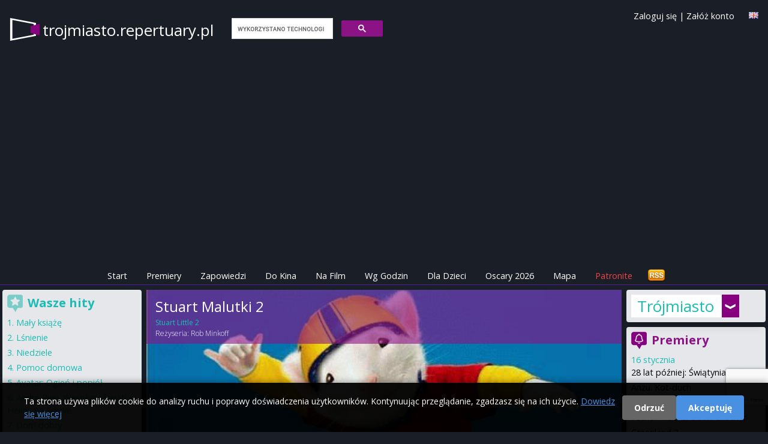

--- FILE ---
content_type: text/html; charset=utf-8
request_url: https://www.google.com/recaptcha/api2/anchor?ar=1&k=6LfVEtgoAAAAANXOBVoWFijbprW8yGnOZVZJAT0k&co=aHR0cHM6Ly90cm9qbWlhc3RvLnJlcGVydHVhcnkucGw6NDQz&hl=en&v=PoyoqOPhxBO7pBk68S4YbpHZ&size=invisible&anchor-ms=20000&execute-ms=30000&cb=8humxy7et1ca
body_size: 48699
content:
<!DOCTYPE HTML><html dir="ltr" lang="en"><head><meta http-equiv="Content-Type" content="text/html; charset=UTF-8">
<meta http-equiv="X-UA-Compatible" content="IE=edge">
<title>reCAPTCHA</title>
<style type="text/css">
/* cyrillic-ext */
@font-face {
  font-family: 'Roboto';
  font-style: normal;
  font-weight: 400;
  font-stretch: 100%;
  src: url(//fonts.gstatic.com/s/roboto/v48/KFO7CnqEu92Fr1ME7kSn66aGLdTylUAMa3GUBHMdazTgWw.woff2) format('woff2');
  unicode-range: U+0460-052F, U+1C80-1C8A, U+20B4, U+2DE0-2DFF, U+A640-A69F, U+FE2E-FE2F;
}
/* cyrillic */
@font-face {
  font-family: 'Roboto';
  font-style: normal;
  font-weight: 400;
  font-stretch: 100%;
  src: url(//fonts.gstatic.com/s/roboto/v48/KFO7CnqEu92Fr1ME7kSn66aGLdTylUAMa3iUBHMdazTgWw.woff2) format('woff2');
  unicode-range: U+0301, U+0400-045F, U+0490-0491, U+04B0-04B1, U+2116;
}
/* greek-ext */
@font-face {
  font-family: 'Roboto';
  font-style: normal;
  font-weight: 400;
  font-stretch: 100%;
  src: url(//fonts.gstatic.com/s/roboto/v48/KFO7CnqEu92Fr1ME7kSn66aGLdTylUAMa3CUBHMdazTgWw.woff2) format('woff2');
  unicode-range: U+1F00-1FFF;
}
/* greek */
@font-face {
  font-family: 'Roboto';
  font-style: normal;
  font-weight: 400;
  font-stretch: 100%;
  src: url(//fonts.gstatic.com/s/roboto/v48/KFO7CnqEu92Fr1ME7kSn66aGLdTylUAMa3-UBHMdazTgWw.woff2) format('woff2');
  unicode-range: U+0370-0377, U+037A-037F, U+0384-038A, U+038C, U+038E-03A1, U+03A3-03FF;
}
/* math */
@font-face {
  font-family: 'Roboto';
  font-style: normal;
  font-weight: 400;
  font-stretch: 100%;
  src: url(//fonts.gstatic.com/s/roboto/v48/KFO7CnqEu92Fr1ME7kSn66aGLdTylUAMawCUBHMdazTgWw.woff2) format('woff2');
  unicode-range: U+0302-0303, U+0305, U+0307-0308, U+0310, U+0312, U+0315, U+031A, U+0326-0327, U+032C, U+032F-0330, U+0332-0333, U+0338, U+033A, U+0346, U+034D, U+0391-03A1, U+03A3-03A9, U+03B1-03C9, U+03D1, U+03D5-03D6, U+03F0-03F1, U+03F4-03F5, U+2016-2017, U+2034-2038, U+203C, U+2040, U+2043, U+2047, U+2050, U+2057, U+205F, U+2070-2071, U+2074-208E, U+2090-209C, U+20D0-20DC, U+20E1, U+20E5-20EF, U+2100-2112, U+2114-2115, U+2117-2121, U+2123-214F, U+2190, U+2192, U+2194-21AE, U+21B0-21E5, U+21F1-21F2, U+21F4-2211, U+2213-2214, U+2216-22FF, U+2308-230B, U+2310, U+2319, U+231C-2321, U+2336-237A, U+237C, U+2395, U+239B-23B7, U+23D0, U+23DC-23E1, U+2474-2475, U+25AF, U+25B3, U+25B7, U+25BD, U+25C1, U+25CA, U+25CC, U+25FB, U+266D-266F, U+27C0-27FF, U+2900-2AFF, U+2B0E-2B11, U+2B30-2B4C, U+2BFE, U+3030, U+FF5B, U+FF5D, U+1D400-1D7FF, U+1EE00-1EEFF;
}
/* symbols */
@font-face {
  font-family: 'Roboto';
  font-style: normal;
  font-weight: 400;
  font-stretch: 100%;
  src: url(//fonts.gstatic.com/s/roboto/v48/KFO7CnqEu92Fr1ME7kSn66aGLdTylUAMaxKUBHMdazTgWw.woff2) format('woff2');
  unicode-range: U+0001-000C, U+000E-001F, U+007F-009F, U+20DD-20E0, U+20E2-20E4, U+2150-218F, U+2190, U+2192, U+2194-2199, U+21AF, U+21E6-21F0, U+21F3, U+2218-2219, U+2299, U+22C4-22C6, U+2300-243F, U+2440-244A, U+2460-24FF, U+25A0-27BF, U+2800-28FF, U+2921-2922, U+2981, U+29BF, U+29EB, U+2B00-2BFF, U+4DC0-4DFF, U+FFF9-FFFB, U+10140-1018E, U+10190-1019C, U+101A0, U+101D0-101FD, U+102E0-102FB, U+10E60-10E7E, U+1D2C0-1D2D3, U+1D2E0-1D37F, U+1F000-1F0FF, U+1F100-1F1AD, U+1F1E6-1F1FF, U+1F30D-1F30F, U+1F315, U+1F31C, U+1F31E, U+1F320-1F32C, U+1F336, U+1F378, U+1F37D, U+1F382, U+1F393-1F39F, U+1F3A7-1F3A8, U+1F3AC-1F3AF, U+1F3C2, U+1F3C4-1F3C6, U+1F3CA-1F3CE, U+1F3D4-1F3E0, U+1F3ED, U+1F3F1-1F3F3, U+1F3F5-1F3F7, U+1F408, U+1F415, U+1F41F, U+1F426, U+1F43F, U+1F441-1F442, U+1F444, U+1F446-1F449, U+1F44C-1F44E, U+1F453, U+1F46A, U+1F47D, U+1F4A3, U+1F4B0, U+1F4B3, U+1F4B9, U+1F4BB, U+1F4BF, U+1F4C8-1F4CB, U+1F4D6, U+1F4DA, U+1F4DF, U+1F4E3-1F4E6, U+1F4EA-1F4ED, U+1F4F7, U+1F4F9-1F4FB, U+1F4FD-1F4FE, U+1F503, U+1F507-1F50B, U+1F50D, U+1F512-1F513, U+1F53E-1F54A, U+1F54F-1F5FA, U+1F610, U+1F650-1F67F, U+1F687, U+1F68D, U+1F691, U+1F694, U+1F698, U+1F6AD, U+1F6B2, U+1F6B9-1F6BA, U+1F6BC, U+1F6C6-1F6CF, U+1F6D3-1F6D7, U+1F6E0-1F6EA, U+1F6F0-1F6F3, U+1F6F7-1F6FC, U+1F700-1F7FF, U+1F800-1F80B, U+1F810-1F847, U+1F850-1F859, U+1F860-1F887, U+1F890-1F8AD, U+1F8B0-1F8BB, U+1F8C0-1F8C1, U+1F900-1F90B, U+1F93B, U+1F946, U+1F984, U+1F996, U+1F9E9, U+1FA00-1FA6F, U+1FA70-1FA7C, U+1FA80-1FA89, U+1FA8F-1FAC6, U+1FACE-1FADC, U+1FADF-1FAE9, U+1FAF0-1FAF8, U+1FB00-1FBFF;
}
/* vietnamese */
@font-face {
  font-family: 'Roboto';
  font-style: normal;
  font-weight: 400;
  font-stretch: 100%;
  src: url(//fonts.gstatic.com/s/roboto/v48/KFO7CnqEu92Fr1ME7kSn66aGLdTylUAMa3OUBHMdazTgWw.woff2) format('woff2');
  unicode-range: U+0102-0103, U+0110-0111, U+0128-0129, U+0168-0169, U+01A0-01A1, U+01AF-01B0, U+0300-0301, U+0303-0304, U+0308-0309, U+0323, U+0329, U+1EA0-1EF9, U+20AB;
}
/* latin-ext */
@font-face {
  font-family: 'Roboto';
  font-style: normal;
  font-weight: 400;
  font-stretch: 100%;
  src: url(//fonts.gstatic.com/s/roboto/v48/KFO7CnqEu92Fr1ME7kSn66aGLdTylUAMa3KUBHMdazTgWw.woff2) format('woff2');
  unicode-range: U+0100-02BA, U+02BD-02C5, U+02C7-02CC, U+02CE-02D7, U+02DD-02FF, U+0304, U+0308, U+0329, U+1D00-1DBF, U+1E00-1E9F, U+1EF2-1EFF, U+2020, U+20A0-20AB, U+20AD-20C0, U+2113, U+2C60-2C7F, U+A720-A7FF;
}
/* latin */
@font-face {
  font-family: 'Roboto';
  font-style: normal;
  font-weight: 400;
  font-stretch: 100%;
  src: url(//fonts.gstatic.com/s/roboto/v48/KFO7CnqEu92Fr1ME7kSn66aGLdTylUAMa3yUBHMdazQ.woff2) format('woff2');
  unicode-range: U+0000-00FF, U+0131, U+0152-0153, U+02BB-02BC, U+02C6, U+02DA, U+02DC, U+0304, U+0308, U+0329, U+2000-206F, U+20AC, U+2122, U+2191, U+2193, U+2212, U+2215, U+FEFF, U+FFFD;
}
/* cyrillic-ext */
@font-face {
  font-family: 'Roboto';
  font-style: normal;
  font-weight: 500;
  font-stretch: 100%;
  src: url(//fonts.gstatic.com/s/roboto/v48/KFO7CnqEu92Fr1ME7kSn66aGLdTylUAMa3GUBHMdazTgWw.woff2) format('woff2');
  unicode-range: U+0460-052F, U+1C80-1C8A, U+20B4, U+2DE0-2DFF, U+A640-A69F, U+FE2E-FE2F;
}
/* cyrillic */
@font-face {
  font-family: 'Roboto';
  font-style: normal;
  font-weight: 500;
  font-stretch: 100%;
  src: url(//fonts.gstatic.com/s/roboto/v48/KFO7CnqEu92Fr1ME7kSn66aGLdTylUAMa3iUBHMdazTgWw.woff2) format('woff2');
  unicode-range: U+0301, U+0400-045F, U+0490-0491, U+04B0-04B1, U+2116;
}
/* greek-ext */
@font-face {
  font-family: 'Roboto';
  font-style: normal;
  font-weight: 500;
  font-stretch: 100%;
  src: url(//fonts.gstatic.com/s/roboto/v48/KFO7CnqEu92Fr1ME7kSn66aGLdTylUAMa3CUBHMdazTgWw.woff2) format('woff2');
  unicode-range: U+1F00-1FFF;
}
/* greek */
@font-face {
  font-family: 'Roboto';
  font-style: normal;
  font-weight: 500;
  font-stretch: 100%;
  src: url(//fonts.gstatic.com/s/roboto/v48/KFO7CnqEu92Fr1ME7kSn66aGLdTylUAMa3-UBHMdazTgWw.woff2) format('woff2');
  unicode-range: U+0370-0377, U+037A-037F, U+0384-038A, U+038C, U+038E-03A1, U+03A3-03FF;
}
/* math */
@font-face {
  font-family: 'Roboto';
  font-style: normal;
  font-weight: 500;
  font-stretch: 100%;
  src: url(//fonts.gstatic.com/s/roboto/v48/KFO7CnqEu92Fr1ME7kSn66aGLdTylUAMawCUBHMdazTgWw.woff2) format('woff2');
  unicode-range: U+0302-0303, U+0305, U+0307-0308, U+0310, U+0312, U+0315, U+031A, U+0326-0327, U+032C, U+032F-0330, U+0332-0333, U+0338, U+033A, U+0346, U+034D, U+0391-03A1, U+03A3-03A9, U+03B1-03C9, U+03D1, U+03D5-03D6, U+03F0-03F1, U+03F4-03F5, U+2016-2017, U+2034-2038, U+203C, U+2040, U+2043, U+2047, U+2050, U+2057, U+205F, U+2070-2071, U+2074-208E, U+2090-209C, U+20D0-20DC, U+20E1, U+20E5-20EF, U+2100-2112, U+2114-2115, U+2117-2121, U+2123-214F, U+2190, U+2192, U+2194-21AE, U+21B0-21E5, U+21F1-21F2, U+21F4-2211, U+2213-2214, U+2216-22FF, U+2308-230B, U+2310, U+2319, U+231C-2321, U+2336-237A, U+237C, U+2395, U+239B-23B7, U+23D0, U+23DC-23E1, U+2474-2475, U+25AF, U+25B3, U+25B7, U+25BD, U+25C1, U+25CA, U+25CC, U+25FB, U+266D-266F, U+27C0-27FF, U+2900-2AFF, U+2B0E-2B11, U+2B30-2B4C, U+2BFE, U+3030, U+FF5B, U+FF5D, U+1D400-1D7FF, U+1EE00-1EEFF;
}
/* symbols */
@font-face {
  font-family: 'Roboto';
  font-style: normal;
  font-weight: 500;
  font-stretch: 100%;
  src: url(//fonts.gstatic.com/s/roboto/v48/KFO7CnqEu92Fr1ME7kSn66aGLdTylUAMaxKUBHMdazTgWw.woff2) format('woff2');
  unicode-range: U+0001-000C, U+000E-001F, U+007F-009F, U+20DD-20E0, U+20E2-20E4, U+2150-218F, U+2190, U+2192, U+2194-2199, U+21AF, U+21E6-21F0, U+21F3, U+2218-2219, U+2299, U+22C4-22C6, U+2300-243F, U+2440-244A, U+2460-24FF, U+25A0-27BF, U+2800-28FF, U+2921-2922, U+2981, U+29BF, U+29EB, U+2B00-2BFF, U+4DC0-4DFF, U+FFF9-FFFB, U+10140-1018E, U+10190-1019C, U+101A0, U+101D0-101FD, U+102E0-102FB, U+10E60-10E7E, U+1D2C0-1D2D3, U+1D2E0-1D37F, U+1F000-1F0FF, U+1F100-1F1AD, U+1F1E6-1F1FF, U+1F30D-1F30F, U+1F315, U+1F31C, U+1F31E, U+1F320-1F32C, U+1F336, U+1F378, U+1F37D, U+1F382, U+1F393-1F39F, U+1F3A7-1F3A8, U+1F3AC-1F3AF, U+1F3C2, U+1F3C4-1F3C6, U+1F3CA-1F3CE, U+1F3D4-1F3E0, U+1F3ED, U+1F3F1-1F3F3, U+1F3F5-1F3F7, U+1F408, U+1F415, U+1F41F, U+1F426, U+1F43F, U+1F441-1F442, U+1F444, U+1F446-1F449, U+1F44C-1F44E, U+1F453, U+1F46A, U+1F47D, U+1F4A3, U+1F4B0, U+1F4B3, U+1F4B9, U+1F4BB, U+1F4BF, U+1F4C8-1F4CB, U+1F4D6, U+1F4DA, U+1F4DF, U+1F4E3-1F4E6, U+1F4EA-1F4ED, U+1F4F7, U+1F4F9-1F4FB, U+1F4FD-1F4FE, U+1F503, U+1F507-1F50B, U+1F50D, U+1F512-1F513, U+1F53E-1F54A, U+1F54F-1F5FA, U+1F610, U+1F650-1F67F, U+1F687, U+1F68D, U+1F691, U+1F694, U+1F698, U+1F6AD, U+1F6B2, U+1F6B9-1F6BA, U+1F6BC, U+1F6C6-1F6CF, U+1F6D3-1F6D7, U+1F6E0-1F6EA, U+1F6F0-1F6F3, U+1F6F7-1F6FC, U+1F700-1F7FF, U+1F800-1F80B, U+1F810-1F847, U+1F850-1F859, U+1F860-1F887, U+1F890-1F8AD, U+1F8B0-1F8BB, U+1F8C0-1F8C1, U+1F900-1F90B, U+1F93B, U+1F946, U+1F984, U+1F996, U+1F9E9, U+1FA00-1FA6F, U+1FA70-1FA7C, U+1FA80-1FA89, U+1FA8F-1FAC6, U+1FACE-1FADC, U+1FADF-1FAE9, U+1FAF0-1FAF8, U+1FB00-1FBFF;
}
/* vietnamese */
@font-face {
  font-family: 'Roboto';
  font-style: normal;
  font-weight: 500;
  font-stretch: 100%;
  src: url(//fonts.gstatic.com/s/roboto/v48/KFO7CnqEu92Fr1ME7kSn66aGLdTylUAMa3OUBHMdazTgWw.woff2) format('woff2');
  unicode-range: U+0102-0103, U+0110-0111, U+0128-0129, U+0168-0169, U+01A0-01A1, U+01AF-01B0, U+0300-0301, U+0303-0304, U+0308-0309, U+0323, U+0329, U+1EA0-1EF9, U+20AB;
}
/* latin-ext */
@font-face {
  font-family: 'Roboto';
  font-style: normal;
  font-weight: 500;
  font-stretch: 100%;
  src: url(//fonts.gstatic.com/s/roboto/v48/KFO7CnqEu92Fr1ME7kSn66aGLdTylUAMa3KUBHMdazTgWw.woff2) format('woff2');
  unicode-range: U+0100-02BA, U+02BD-02C5, U+02C7-02CC, U+02CE-02D7, U+02DD-02FF, U+0304, U+0308, U+0329, U+1D00-1DBF, U+1E00-1E9F, U+1EF2-1EFF, U+2020, U+20A0-20AB, U+20AD-20C0, U+2113, U+2C60-2C7F, U+A720-A7FF;
}
/* latin */
@font-face {
  font-family: 'Roboto';
  font-style: normal;
  font-weight: 500;
  font-stretch: 100%;
  src: url(//fonts.gstatic.com/s/roboto/v48/KFO7CnqEu92Fr1ME7kSn66aGLdTylUAMa3yUBHMdazQ.woff2) format('woff2');
  unicode-range: U+0000-00FF, U+0131, U+0152-0153, U+02BB-02BC, U+02C6, U+02DA, U+02DC, U+0304, U+0308, U+0329, U+2000-206F, U+20AC, U+2122, U+2191, U+2193, U+2212, U+2215, U+FEFF, U+FFFD;
}
/* cyrillic-ext */
@font-face {
  font-family: 'Roboto';
  font-style: normal;
  font-weight: 900;
  font-stretch: 100%;
  src: url(//fonts.gstatic.com/s/roboto/v48/KFO7CnqEu92Fr1ME7kSn66aGLdTylUAMa3GUBHMdazTgWw.woff2) format('woff2');
  unicode-range: U+0460-052F, U+1C80-1C8A, U+20B4, U+2DE0-2DFF, U+A640-A69F, U+FE2E-FE2F;
}
/* cyrillic */
@font-face {
  font-family: 'Roboto';
  font-style: normal;
  font-weight: 900;
  font-stretch: 100%;
  src: url(//fonts.gstatic.com/s/roboto/v48/KFO7CnqEu92Fr1ME7kSn66aGLdTylUAMa3iUBHMdazTgWw.woff2) format('woff2');
  unicode-range: U+0301, U+0400-045F, U+0490-0491, U+04B0-04B1, U+2116;
}
/* greek-ext */
@font-face {
  font-family: 'Roboto';
  font-style: normal;
  font-weight: 900;
  font-stretch: 100%;
  src: url(//fonts.gstatic.com/s/roboto/v48/KFO7CnqEu92Fr1ME7kSn66aGLdTylUAMa3CUBHMdazTgWw.woff2) format('woff2');
  unicode-range: U+1F00-1FFF;
}
/* greek */
@font-face {
  font-family: 'Roboto';
  font-style: normal;
  font-weight: 900;
  font-stretch: 100%;
  src: url(//fonts.gstatic.com/s/roboto/v48/KFO7CnqEu92Fr1ME7kSn66aGLdTylUAMa3-UBHMdazTgWw.woff2) format('woff2');
  unicode-range: U+0370-0377, U+037A-037F, U+0384-038A, U+038C, U+038E-03A1, U+03A3-03FF;
}
/* math */
@font-face {
  font-family: 'Roboto';
  font-style: normal;
  font-weight: 900;
  font-stretch: 100%;
  src: url(//fonts.gstatic.com/s/roboto/v48/KFO7CnqEu92Fr1ME7kSn66aGLdTylUAMawCUBHMdazTgWw.woff2) format('woff2');
  unicode-range: U+0302-0303, U+0305, U+0307-0308, U+0310, U+0312, U+0315, U+031A, U+0326-0327, U+032C, U+032F-0330, U+0332-0333, U+0338, U+033A, U+0346, U+034D, U+0391-03A1, U+03A3-03A9, U+03B1-03C9, U+03D1, U+03D5-03D6, U+03F0-03F1, U+03F4-03F5, U+2016-2017, U+2034-2038, U+203C, U+2040, U+2043, U+2047, U+2050, U+2057, U+205F, U+2070-2071, U+2074-208E, U+2090-209C, U+20D0-20DC, U+20E1, U+20E5-20EF, U+2100-2112, U+2114-2115, U+2117-2121, U+2123-214F, U+2190, U+2192, U+2194-21AE, U+21B0-21E5, U+21F1-21F2, U+21F4-2211, U+2213-2214, U+2216-22FF, U+2308-230B, U+2310, U+2319, U+231C-2321, U+2336-237A, U+237C, U+2395, U+239B-23B7, U+23D0, U+23DC-23E1, U+2474-2475, U+25AF, U+25B3, U+25B7, U+25BD, U+25C1, U+25CA, U+25CC, U+25FB, U+266D-266F, U+27C0-27FF, U+2900-2AFF, U+2B0E-2B11, U+2B30-2B4C, U+2BFE, U+3030, U+FF5B, U+FF5D, U+1D400-1D7FF, U+1EE00-1EEFF;
}
/* symbols */
@font-face {
  font-family: 'Roboto';
  font-style: normal;
  font-weight: 900;
  font-stretch: 100%;
  src: url(//fonts.gstatic.com/s/roboto/v48/KFO7CnqEu92Fr1ME7kSn66aGLdTylUAMaxKUBHMdazTgWw.woff2) format('woff2');
  unicode-range: U+0001-000C, U+000E-001F, U+007F-009F, U+20DD-20E0, U+20E2-20E4, U+2150-218F, U+2190, U+2192, U+2194-2199, U+21AF, U+21E6-21F0, U+21F3, U+2218-2219, U+2299, U+22C4-22C6, U+2300-243F, U+2440-244A, U+2460-24FF, U+25A0-27BF, U+2800-28FF, U+2921-2922, U+2981, U+29BF, U+29EB, U+2B00-2BFF, U+4DC0-4DFF, U+FFF9-FFFB, U+10140-1018E, U+10190-1019C, U+101A0, U+101D0-101FD, U+102E0-102FB, U+10E60-10E7E, U+1D2C0-1D2D3, U+1D2E0-1D37F, U+1F000-1F0FF, U+1F100-1F1AD, U+1F1E6-1F1FF, U+1F30D-1F30F, U+1F315, U+1F31C, U+1F31E, U+1F320-1F32C, U+1F336, U+1F378, U+1F37D, U+1F382, U+1F393-1F39F, U+1F3A7-1F3A8, U+1F3AC-1F3AF, U+1F3C2, U+1F3C4-1F3C6, U+1F3CA-1F3CE, U+1F3D4-1F3E0, U+1F3ED, U+1F3F1-1F3F3, U+1F3F5-1F3F7, U+1F408, U+1F415, U+1F41F, U+1F426, U+1F43F, U+1F441-1F442, U+1F444, U+1F446-1F449, U+1F44C-1F44E, U+1F453, U+1F46A, U+1F47D, U+1F4A3, U+1F4B0, U+1F4B3, U+1F4B9, U+1F4BB, U+1F4BF, U+1F4C8-1F4CB, U+1F4D6, U+1F4DA, U+1F4DF, U+1F4E3-1F4E6, U+1F4EA-1F4ED, U+1F4F7, U+1F4F9-1F4FB, U+1F4FD-1F4FE, U+1F503, U+1F507-1F50B, U+1F50D, U+1F512-1F513, U+1F53E-1F54A, U+1F54F-1F5FA, U+1F610, U+1F650-1F67F, U+1F687, U+1F68D, U+1F691, U+1F694, U+1F698, U+1F6AD, U+1F6B2, U+1F6B9-1F6BA, U+1F6BC, U+1F6C6-1F6CF, U+1F6D3-1F6D7, U+1F6E0-1F6EA, U+1F6F0-1F6F3, U+1F6F7-1F6FC, U+1F700-1F7FF, U+1F800-1F80B, U+1F810-1F847, U+1F850-1F859, U+1F860-1F887, U+1F890-1F8AD, U+1F8B0-1F8BB, U+1F8C0-1F8C1, U+1F900-1F90B, U+1F93B, U+1F946, U+1F984, U+1F996, U+1F9E9, U+1FA00-1FA6F, U+1FA70-1FA7C, U+1FA80-1FA89, U+1FA8F-1FAC6, U+1FACE-1FADC, U+1FADF-1FAE9, U+1FAF0-1FAF8, U+1FB00-1FBFF;
}
/* vietnamese */
@font-face {
  font-family: 'Roboto';
  font-style: normal;
  font-weight: 900;
  font-stretch: 100%;
  src: url(//fonts.gstatic.com/s/roboto/v48/KFO7CnqEu92Fr1ME7kSn66aGLdTylUAMa3OUBHMdazTgWw.woff2) format('woff2');
  unicode-range: U+0102-0103, U+0110-0111, U+0128-0129, U+0168-0169, U+01A0-01A1, U+01AF-01B0, U+0300-0301, U+0303-0304, U+0308-0309, U+0323, U+0329, U+1EA0-1EF9, U+20AB;
}
/* latin-ext */
@font-face {
  font-family: 'Roboto';
  font-style: normal;
  font-weight: 900;
  font-stretch: 100%;
  src: url(//fonts.gstatic.com/s/roboto/v48/KFO7CnqEu92Fr1ME7kSn66aGLdTylUAMa3KUBHMdazTgWw.woff2) format('woff2');
  unicode-range: U+0100-02BA, U+02BD-02C5, U+02C7-02CC, U+02CE-02D7, U+02DD-02FF, U+0304, U+0308, U+0329, U+1D00-1DBF, U+1E00-1E9F, U+1EF2-1EFF, U+2020, U+20A0-20AB, U+20AD-20C0, U+2113, U+2C60-2C7F, U+A720-A7FF;
}
/* latin */
@font-face {
  font-family: 'Roboto';
  font-style: normal;
  font-weight: 900;
  font-stretch: 100%;
  src: url(//fonts.gstatic.com/s/roboto/v48/KFO7CnqEu92Fr1ME7kSn66aGLdTylUAMa3yUBHMdazQ.woff2) format('woff2');
  unicode-range: U+0000-00FF, U+0131, U+0152-0153, U+02BB-02BC, U+02C6, U+02DA, U+02DC, U+0304, U+0308, U+0329, U+2000-206F, U+20AC, U+2122, U+2191, U+2193, U+2212, U+2215, U+FEFF, U+FFFD;
}

</style>
<link rel="stylesheet" type="text/css" href="https://www.gstatic.com/recaptcha/releases/PoyoqOPhxBO7pBk68S4YbpHZ/styles__ltr.css">
<script nonce="3IuNddTF2Paxgl4bO_GriA" type="text/javascript">window['__recaptcha_api'] = 'https://www.google.com/recaptcha/api2/';</script>
<script type="text/javascript" src="https://www.gstatic.com/recaptcha/releases/PoyoqOPhxBO7pBk68S4YbpHZ/recaptcha__en.js" nonce="3IuNddTF2Paxgl4bO_GriA">
      
    </script></head>
<body><div id="rc-anchor-alert" class="rc-anchor-alert"></div>
<input type="hidden" id="recaptcha-token" value="[base64]">
<script type="text/javascript" nonce="3IuNddTF2Paxgl4bO_GriA">
      recaptcha.anchor.Main.init("[\x22ainput\x22,[\x22bgdata\x22,\x22\x22,\[base64]/[base64]/[base64]/[base64]/[base64]/UltsKytdPUU6KEU8MjA0OD9SW2wrK109RT4+NnwxOTI6KChFJjY0NTEyKT09NTUyOTYmJk0rMTxjLmxlbmd0aCYmKGMuY2hhckNvZGVBdChNKzEpJjY0NTEyKT09NTYzMjA/[base64]/[base64]/[base64]/[base64]/[base64]/[base64]/[base64]\x22,\[base64]\x22,\x22w79Gw605d8KswovDugTDrkU0eFVbwrTChSrDgiXClR1pwqHCmhLCrUs5w7c/[base64]/w59RwpvDuMOzwq8zw7/Cs8KPw4fCjyLDsUduUsO/[base64]/DgjwtwpHDhBJ6w6rDksONwptVwqDCpnTCi0DCjMK3QcK3K8OPw7oZwrxrwqXCtcODe1BKXSPChcKmw45Cw53ClDgtw7FCIMKGwrDDisKiAMK1wqfDt8K/w4Mrw5ZqNHFbwpEVLw/[base64]/CmMKiw7VteU7DhAPDvh/ClcK0VMKCwos3w6PDu8ObBy/CsW3CskfCjVLCtMOOQsOvUsKFa1/DnMKJw5XCicOvesK0w7XDtsOnT8KdP8K9OcOCw4lNVsOOI8Oew7DCn8KiwrouwqViwrEQw5M6w4jDlMKJw7TCscKKTgAUJA1rVFJ6wrQsw73DusOmw4/Cmk/ClMOZcjk0wrpVImslw5teR2LDpj3CiQsswpxfw6UUwpd+w78Hwq7DtTNmf8ONw77Dry9swoHCk2XDrcKTYcK0w6vDpsKNwqXDs8O/w7HDtifCvkh1w4PCs1N4HMOnw58owq3CoxbCtsKSccKQwqXDh8OCPMKhwoNUCTLDpcKESCZ3BH5aOUt2GHTDvcOlcF08w4kawpsaODRLwr7DlMOrYXB4VMKdCXxLUC4IRMOxJsORDcKjLMKXwpApw6gSwpA9wqsBw4J6eE09PkFUwpM4WSzDkMK/w6VewrXCpyHDl2fDtMOIw4fCqRrCt8K5RcKyw74NwonDhkMCJyMEEcKEGTsFPsO0P8K3aVLDgRXDrsKHAjx0wpI4w7lXwpLDlMOITWQTe8KLwq/CogLDjhHCocOcwrfCs3J5bnUywqFywqPCvkPDil/CnBV1wofCjWbDnnrCvi3DhMONw4M/w5EGLlnDmcKowrpDw54XJsKfw5TDj8OUwprCkQR/wp/[base64]/DnkwubHrDhSojLFPCv8Onw7QJEcKTS1w2wrpFXnZ+w4/Ci8OLwr/Cvh8wwrl+AwdFw5gjw57DmyVqw51XZcK4wq/[base64]/DicK2w5F+w7p+woRFO8OXV8KTwr5OM8KSw5PChcOww7U7VhkpWFHDqFfClBfDiW/[base64]/Dn1IHZMKaGsKiVlzCg3PDj3HDkQNgU1jCnyMVw77Ds2XChlkzecKfw6jDn8OLw5nCojRYLsOzOg0zw7dqw7nDsQ3CnMKTw7cew7fDssOGWsOSBsKkZcKaRsOCwp0iQcOvLGkgSsKQw4HCsMOdwpDChcKmw7HCr8OyM11uCl/Cq8OaM1ZlXzADdw5yw5jCiMKLNzfCmcOqG1LCsGRhwqgYw5jCi8K1w5VJL8OZwpE3BATCq8Ofw6FPAzDDpUJfw5/Cv8OKw7PCmBvDmV/DgcKxwqo2w4ENWTI/w4DCvw/[base64]/DjwklRMKwfMODw5vCjsOMSB9kwq/DmkNcJStqFRTDm8KSfcKPZAEQVMOQXMKbwqbCksOww6DDp8KbQEbCrsOMUMOPw6fChMONfEvDk340w7DDqsKWWwzCtcK6woHDvFHCtsOjWsOHU8O4M8K3w4DCh8K6EsOKwopdw5NkIcKqw4ocwrI+TX1EwpNbw4PDtcOWwpd/w5/CncOfw70Cw4bDq3PCkcOaworDlztKRsKQwqXDg156wpl7ZcOTw7cALMKoDA1Rw4oHIMORMRc/w5Y8w4pOwpV/Qz13EjXDu8OxQQXDjzk8w6LDr8KDw7/CqGXCrUjDmsKyw60cw6vDukdSB8OJw68ow77CrzLCikLDqsOJw6vCmybCqcOkwprDkELDicOjwrrCpsKLwqbCqUIsXsKIw7kFw77CmcOvWnbCnMO8VXzDlTDDnR5ywr/DrAbDgU3DssKVM2bCtcKcw7lIVcKQMS4TPSzDkmo3wq57IBzDpWTDqcOqw78HwptOw6FLNcOxwp9XOsKHwpoAeGURwqHDtMK6F8OnRGQywo98GsKTwp4gYh5Yw5/[base64]/DhRdQw5TDiwPCvcOcw546WFIlQ8K2HEvDm8K+wo0VThbCpXoAw5PDiMKLd8OYFwHCgAcyw7k4woZ9N8OJOcOKwrrCs8OFwoFcPiFfa0HDjBjDpzbDqsOkw6sKTsK8wrbDgHctYnjDsF/DgMKpw7HDvhEkw6vCn8O/HsO1Bn4Mw6bCpEgYwoFMTMOxwoXCr2jCkcKRwpNjHcOcw47Ckw/DhivDtsKZKSpFwp4dM0p7R8KQwqgPHD/Dg8O9woQ/w5fDpMKvMxomwpB9w4HDn8KabREeSsOQG3lkwqcXwoHDoFB7KMKJw6EPFW5eWy1COGUjw6ojesOiMsO0HQrCmcOSKFPDhlnCgMK3ZsOVMiwgTsOZw5pJS8OgcVPDo8OYI8K6w552wpMuBXXDmsOMT8KabU/CocKHw7tzw5Usw6/[base64]/CnFNXw5w6w6UAT2nCiMOmV8OJO8OrBcK0fsK2AkZwcxtXTnbCosO5w57CrCNiwr5/[base64]/[base64]/[base64]/DpsKzNzsPURHCosO2wr1pw6zDncK/[base64]/DgT7Cg8KJw6hJw4pbw69GwoReYMK0U2jDkMO/worDlsO4JsOHw5zDmnUAUMK8c33Dg2dhV8KrDcOLw5wDelxbwpM3wq7CncOKYnrDlMKyMsO+RsOow4bCghRdcsKZwpgxGF/[base64]/DlsOsw63CskVpw5HDsThMLmXCkyrDqnrCmcKEBgjCoMOIDhMYwqTCoMKGwpgyScK0w61zw7RdwoZrMnlgMMKfwq4Nw5/CnWPDr8OJGiDCtW7DiMKnw4QWQWZlbAzDucOSWMKxOMOgCMOnw4YXw6bCsMK1B8ODwr5dEcOVEX/Dpj9bwoDDr8Ofw6Ejw6TCpsKAwpsifMOETcKOE8KcV8OeGGrDuDlawrpkwprDlwZVw6rCqsOjwoLDkhMTeMK8w4YUamcuw5tPw61YA8KlWMKOw4vDniwzXMKwM3rChDQIw7J6Y2nCvMKjw6smwq/CpsK1DkUFwoZTcD1TwoFBesOuw4RnecOuwq/CulhrwprDrsOjw7g/eAFGOMOCURhlwoAyO8KJw5fCu8KHw44XwojDiGx3wpNTwppLTiIIJsOpA0DDuXLCg8OJw4c/w5xtw4pHf3V4HsKoIR/[base64]/wpggH8Oaw4N0wrRoHMKJwr/[base64]/CqMOPb8KfwoUnwqBNwoTCq8KPT8OEVx/ClMKwwo3ChCPChVrCqsKkw4sxXcOEU25EFsK/NMKfPcKmMEYDJcK3wpB3I3nCisObYsOlw5E2wowRbCpLw4BAwrfDscKVWcKwwrMew5zDlsKhwrPDs0cBW8KtwqHDmlHDg8OlwocSwoJAwofCksOWw4LCkDZjw45AwpVKw4/CjjfDt0dvS1VaHcKJwowFa8O+w7fDnk3DrsOGw65vb8OkcV3Cj8KpDBoUTw0OwoF/wr1hNUzDvcOEUWHDmsKgJn4MwrM2VsOWw6jCtXvCjwrDinbDj8KIwq/DvsOjRsK2E0bDl2gRw7UJVsKgw7sTw7ZQAMOkOUHDkcOOb8OawqHCv8KoAFhDJcOiwqLDplMvwpDDlnvDmsOCHsOkSRTDhDTCpiTDscOUdSDDuBBowpdDEWxsCcOiwrlMDcKsw5/ClE3Chy7Dg8KBw7PCpT5zw53CvF4iD8KCwoLCswzDniV5w6HDjFQhw73DgsOfb8OkMcO3w5HCoQNxfyLCu0sbwqpBRy/[base64]/McOowpPCoSXCsStzOsOIOxl8JMOvw5RPw6Y6wozCoMOoMDFiw6nChCLDkMK9cWdKw7rCqzrCnsOdwrrDhQbChBlgPUzDhxkPDcKrwqrCqBDDrMOBASjCr0J0JkR9Z8KsWmHCi8O4wpc0wrsmw7lyNcKLwrnDgcOCwo/DmGTCnGURLMKkOsOnD1XDkcOVeQQqa8O5GTtCOBDDo8O7worDhGnDvsKKw64Kw7FcwpAowo5/bHLCgcO7N8KmKsOwOsKWHcK8w6IhwpF+TxJeSUguwofDqHvDqkxlwovClcO7bSVYGwvDvsKWHQl1MsK9HWHCqcKCHzUNwqBvwoLCrMOGUGXCqDTDk8K6wojCg8OyGzrDnE3Dq13DgMKnP1zDjkYmIQvClgMSw5DCusOaYQ/Dgxocw5jCg8Kgw4bCjsKdTC1NdCcuBsKNwp9jPMOSNWp8w5QJw6/CpxPDnMOcw5AuZXIaw5xfw5odw6nDtBXCscKkw4M+wrIcw6XDlnMDIWvDhgXCgFF8HyUvUMOswoZlVcKEwrTCrMOuDcKjwr/[base64]/DjWM4BsOKA1J6Byw5Gk0rNhfCtWfDgGzCkCY8wrssw4BxQcK2IH4pNsKTwq3ClsOPw7/Conhew5gwbsKIKMOuYFbCmlZhw656LG3CsijCl8Oyw6DCoHpxCxrDvytPUMOAwrN/GyRicDgUFUYWEirCt3TCrMOxETfDsFHDozTCk13Dvj/DhWfCkQ7DocKzV8KhPxXDh8KAexYLHhwBcXnCuT4UczMIWcKgw7zCvMO8esOhP8OrCsKvJD5WQyxew7DCqcKzJlJHwo/DjQDCqMK9w7/CqU3Do1kTw70aw6hhd8KxwoPDklcrwpbDsEzCnsK4BMOFw5gBOsKceiY6CsKKwqBMwqrDhR3DusKXw5zDgsKjwodAw4HCuGnDmMKCG8KTw4TCg8O6wpLCj23Cgl89LW7Cty8Iw5kWw7jClQrDk8K/wojDmzscasKCw5XDjsKJG8O3wr8qw7jDtcOJw7vDvMOawrbCrMO2BBgpYR0Aw71JD8OhCcKcSyJkcgdTw5LDt8OYwphtwpDDu2lRwqoYwrzCnhzCiQw/wpzDhg7Dn8KDWy4ARBrCo8KrYcO4wrVmR8KkwrfCuQrClsKpMsO+HznCkVQvwr3CgQvCtBAVacKVwo/[base64]/[base64]/Dokhuw4xqw63CiBfDosODAMONHB/Ct8OcwoXDpCFgwpoBMBAJw4Q1XMKeGMKdw4VOB114wqFqZAvCr04/XMORbTgIXMKHw4jCsihDTcKjdMK7FcK5GTXDrFnDv8OkwoHCm8Kawo/[base64]/FClyIcORBwFyw6ZAwowhfnbDpcOkIMOYwpdxwq90wrMmw4tswqkxw7XCn3XClzU4McKTNREwOsOXI8OcUhbCrW1ScmlzZh8LMsOtwpVEw5xZwobDvsODfMKuCMONwpnDmsOHXRfDvcKjw67ClzN/woY1w4TCqcKGb8KoAsOsbDtowrQzcMOnPyw7wqLDmEHDrVhPw69mAz/DiMKAHmp5BEPDncOKwrocMsKKwo/CjcOWw4XCkSALQ0PCo8KtwqTDuXwjwozDrMOHw4MowpnDqcKCwrnCocKcTTIswp7CkkXDpHojwqfDg8K7w5gpCsK/w7pXBcKqw6kMFsKjwpTCqMKLTMKnRsK2w7fCjlTDgcK2w5t0f8OBCcOsd8OCw4/DvsKOC8OkMC3Dmgx/w6dlw6LCu8OgFcOKQ8OoFsOoTGkKS1TDqinChcKGJStDw68fwofDi1QhLg3CqihbecOacsOKw5fDqsKTwojCqgvCr2/Dmk1rw7bCqDLCpsOLwoLDmgPDnsKUw4RAw5t9wrgww7k0NRXCgznDu2Ubw7fCnSxyWsOHwpwmwqw6EMKBwrnDj8OQf8KOw6vDmi3Cu2fClCDDoMOgIwEvw7pBT0pdwrjDoEhCRT/Cu8OYGcOSFBLCocOkRcKuD8KSdQbDpyvCjcOjYWQmf8OWXMKewrLDt3LDtm4RwpbDgMObWcOdw6/DnAXDrcOxwrjDncK4OsKtwqPDnTVjw5JAFcK2w4fDu3FPWVPDhVh+w5vCpMO7Z8O7w73CgMKJKMKqwqdqWsO2M8KKJ8KJSWQ2wq8/[base64]/[base64]/[base64]/wpHDkDNNwqhBZcOpc8KtwqTCocK8wr/CtVd8wql5wonCpcOYwrjDqUvDs8OkLsKrwprCvQ4IOhwaHRnCqcKawoZ2w6Brwq8jAcKmIcKowqrDgwvCmw05w7JbNVjDpsKPwrJ/dUdHMMKswpMKU8OcT0NFw5sZwo9RHDnCosOhw6PCtsOoGTFHw5rDn8KQw4/DkgzDtDfCvC7CkMKQw754w5pnw4rDkSrDnTklwo04NAvDtsK0BTLDlcKHFkDCmsOkUcKUVz3DvMKMwqHCgUsXAMOnw5TCixsyw795wrjDiykdw4koVAFJccOBwr1iw5Akw5seIX0Aw4IewppySkUUC8OWw6jDmE19w4ZMdREWcFvDpsKvw4t+fsObNcObFsOaA8Kewr/CiigPw6zCnsKZEsKnw61rKMOuUhZwCUlUwo5vwrxUFsOOBX/DhSklK8OdwrHDu8KRw4x5HkDDu8OBTEBrDsKlwpzCksK2w4HDpsOgwoHDpcO5w5XCuFBjQ8KcwrsScQklw6LDqgDDg8OVw7nDgMOgRMOgwrjCs8KxwqPCmRp4wqUVd8ONwodrwqllw77DnsO8CGXCj1XCkQgKwpgvO8KXwpbDrsKUI8Ohw4/CssOGw7BBPADDosKbwpPCncO9bwLDpnc3wqLDrigEw7vCgnTCnFUCI0FtccO4BnVcAHTDn2jCk8OSwo7Cj8KFAGHCn1/CniI8TXTCh8Ocw65Aw5pfwqx8wotUbxTCpCPDlcOEWcO7esOvcwJ9w4TCmXYKw7DCk3TCucOgcsOofDTCq8OfwrLCjMKgw78nw7TCocOAwpfCjXR/wpZ2aXfDisKRwpDCsMKEUCQGIH0twrQpPsKgwo5MAsOqwrfDocO3wr/Dh8Ktw6tkw7DDuMKgw6dvwrQDw5DCjBI8bsKbY2lEwqLDpcOFwpp/wpl5w77Dq2MXU8KzS8OaO20INV1Mfm0TVSfChTnDm1fCkcKgwrJywq/DksOQBHUkcyNFwoRyIMODwqvDgcOSwoNafcKhw40oScOqwocxd8O5GWXCh8KsQBPCusOpaGwlFMOlw4drdFt2IXrDj8OXQ045dRfCt3Qbw5/CgzBTw7TCpR/DpCVQw6bCusO7ZSvCqMOqccOaw4tfY8KwwrFUwpVxwr/CvsKEwpF3XVfDrMKECmYCwrTCjhRmFcOgDRnDr2U/RG7DnsKed3zCgsOEw6Z/w7fCo8KeBMK/[base64]/[base64]/DrMKMwpnDkFowE8OfwpTDo8Olw40sVRAWd8KVw6nDkRt9w4Qjw7/DumlgwqHDgUzCssKnw5/[base64]/w6RLPyrDosKQw4laGMOXwoVOwr3DpRd/[base64]/[base64]/[base64]/w5vCncKZH8OIwpVfAcOVdcOmwq8PwqfDocOPwq3Dji7Dry7DhRHDtivCs8OEUUfDkcOFwoFsZUjDmTDCnjnDtDTDjjA4wqfCvcK5el8YwqwRw5nDj8OrwrcbD8KFd8Kiw4Y+wqNQXcKcw4fCrcO6w4BvU8OZYUXCkB/DjMKoW33CtBBoBsOzwqMsw5XCiMKrKzDCqg0uNMKuCsK5DA9jw4RwGMOsHcOiccO7wpl2wrgsTsOPw7IjJBF6wrB1ScKZw5hIw78xw53CqEc0PsOLwpobw6kQw6DCmsOKwo3CmcO/XMKYQBA/[base64]/CrDwdP8KBwqXDkVLDkyx3GcO2QzrCkSvCmMOJeMO/[base64]/[base64]/[base64]/[base64]/[base64]/CsyUeOsK6w7FfPsO4Pxx6GTYXV8Khwq7DmcOlw4rCn8KefMOjOVsiL8KAblgpwrXDpcKPw6bCqsOfw6E3w4lBKsKDw6fDnh7DuFslw5dvw60Swo/CuEMZL0pkwo5Cw57CuMKbbU4XdsO9w4gfG3cGwqhOw5koJ38gwqLChkHDqlQ2YsKVcSnCpMKmBHZRaHTCs8OUwqfCozsES8K6wqTCqTxbN3zDjTPDoS0NwpBvEMK/[base64]/Dn8OhwobCiQ0HRMOgQcOhw4AuZcOIw5PCjAx1w6bCtcOCBhHDmD7CncKpw6XDvgDDuEsBc8KqHX3DqHLCm8KPwoUyY8KfSBg5W8KGw7bCtiLDtcK+PcObw6XDlcK/woY7fmrCq2TDmQwAwqR5wrLDi8KGw4XCnMKzw7DDhC51asKYUmYOVmrDiXt/wpvDlRHCjFLChsOYwoRmw5sgHMK0Z8OYZMKEw7ZrYErDj8Ouw6lxRcOYfyTCsMKqwo7DiMOwcTrCvz04QsKOw4vCvWHCh1zChQPCrMKvKcOOwohiOsO8SQoGFsOhw7fDkcKkw4Brc1nDvMOtw7/Ck07DjBPDonIWHcOCZcO2wo7DqcOIwrvDugPCqcKGWcKGNULDp8K0woRZS27CgEPDo8KTS1ZGw4R8wrp1wpZ4wrPCs8O4I8O6w47Dp8OzVAkWwqE5w48ATcOVC1dBwotwwpPCmMOPciB/KsOrwpHChsOEwobCrDsLIsO0LcKvXyE/dkPCrAofw7/DicORwqHCpMK+w4jDgcKSwpk5wpXDijZywqAEMTlIS8KHw4bDmAbCggDDsiclw6jDkcO0MWHDvQFpWn/CjmPCgV8ewoFmw6rDk8Krw6DCrmDCgcK7wq/[base64]/DqljDkMKIwoDCisKWw4zDiMKgw6fCsMKjw7nDpC8yS3F3YsKCwpsUZ0XCvj/[base64]/CmCXDgcKrOMKHAylUIC5YVcOEDcOyPcOSO3Y9wpXCsFfDhcOvR8KtwrHCl8OpwpJEcMKgwqTCmwnDt8KJwrPCi1Mpwo5ew7jCk8Olw7HCkz3DsBE8wqzChsKDw54nwojDsTEJwoPCm3QbK8OuL8Ohw6hgw7FLw63CssOJLjZ/w7FNw53CgHnCmnPDh1PDgUQdw4VgQsK2XUfDrBodd15URcKQwqLCkE1wwp7DrcK4w5TDmn8EGUcOwr/[base64]/CusOJfnd4wrDDoSLCjDvDqMKtSBIOcsKyw755GxTDqsKCw73CqcKzScONwrA1SAMTVwrCq3/DgcO4GcOMalzCljFcNsKow49iw6RtwozChsOFwq/DmMKSI8OSQy3DmcOHw4rCvXNRw6g+asKGwqVZdMOcbA3DmgnDoRg9N8OmbnzDi8KhwqzCsjTDsQbCpsKuR18ZwpTCkAfChl7Cqhx1L8KJdcOMDGjDgsKrwp3Dj8KleT/Cv2o7KMOPUcOlw5N9w77Ct8OFMMO5w4zCrTLDuCvCim0lacKjUityw5XCmgR5fsO6wpDCp1fDnwUQwodawqMnCW3CpGzDi1TDhi/DmFjDkxHCtMOrwoA9w6hZw4TCpj5Zwr9/[base64]/wqXDtW3Cn8OwR8Oaw5/CgcKyAMKnwpXCjMKIXsOQNcK5w5fDgsOYwqA/w5g0w5jDk1sBwr/[base64]/CjcK0EMKhwoJFwqUtwrwDw7TCozg2w7XCrR7Dk1XDvxFRaMOdwopYwoAME8Oiwo/DuMKAYgrCoiBwSAPCsMKGO8K4wprCiyXCiWNIJcKgw617w65/HhEUw53Dq8KRZ8O4csK/wpF0wrXDvkzDjMKiPT3DuQDCmsOlw7pwYAbDtmV5wokNw4MwMn3DjMOpw4tiKyrCu8KhTjPDuUIKwo3CrRzCqVLDih88wqzDlyPDoxY5I05Sw7DCqn3ChsKjfyJCSMOxXn3CjcOpwrbDmz7Cv8O1bmlnwrZRwrRrUg/CrDHCjsODw7YTw4DCsj3DpllRwo3DlShDNFpjwqZwwp/Cs8Oww7kHwoRbccOvKXcyBB9Va3nCrsKPw4sRwo5nw67Ds8OBDcKtaMK7AXzDuk/Dr8OmYQViAGpRw7Z2C2PDiMKuZcK2w6nDgW/Ci8KZwrvDssKKwp7DmyDChsKmdnrDhcKkwp7Cs8Ojw7zDicKuZRHCpl/Cl8OBw5PCrcKKcsOWw47CqHQyHkBFVMOKLH0nOMKrH8O/[base64]/CmU5damlUwpTDgGbChgxOSGRZFh9BwqXDi0dAUj9+WcO7w70yw4DDlsOxS8Ovw6JkBMKRTcKGUHYtw5/DrRfCqcKnwpDCrSrCvXPDlmk1OxQFXiNrf8KxwqEwwrFfFDkSw6PDuT5Dw6vChEVowoIjHVLCl242w4LCr8KCw4JCDVvDhGDDscKpCcKuwqLDrEgnGMKWwrnDqcKnA0Qmwo/[base64]/DoMO1w5UvOBRuwq1aalLCjDXDp8OUw43CiMKtU8O4fQzDh34bwpQ4wrV/wrTCiSbDjsOFYxbDiXrDo8KYwp/[base64]/[base64]/[base64]/wp9gRGfCkg/DsGvCjXPCm8OUfi/DuMOsO8KJw440ZcKRfSPCkMOXazk9ZsO/ZmpYwpdbRMKxIgnDlMOpw7fCk1k7BcONY00Vwpg5w4nCjMOwLsKucsOvw4Zjw4/DlsOfw4rCpndfDMKrwr1qwpfCt30qw53CiGDDr8KVwqgCwr3Dow/Dv2ppw7tObsKuwq3CiXPDlcO5wofDlcOfwqgVD8ODw5QkCcKHDcKZcsKuw77DhShLwrJlInl2VWY2Em/CgsKYcjbDqMObOcOiw5rCvQ/DscKVWzkcLcOlaioRYcOmPBDDqA8ZH8KQw7/Cl8KJE3jDqknDvsO4w4TCpcKTfcOow67ChgDCmsKLw59kwrkICBHChBM1wrx3wrsdImZSwprCkcKnOcO+THLDtBYtwpjCqcKaw4/[base64]/[base64]/Dt8O0w4PDvU17A8KXGsK6w49iw53CpcKkw5I0ByVPw57CvmZCAAHCiUgFEcK2w5g8wpbDmyxewonDmQHDjsO4woXDp8OPw7PCvsK+wotQHsKAIC/CscOhGsK1W8KzwrIbwpLDhXEhwojDnHVtw7HDu3JjIC/DmFDCncKiwqLDtsOFw6pOCSdTw4/Co8KxSsKGw51iwpfCqMOuw7fDn8KGGsOaw7rCtWkkw7sGVUkRw64pfcO6cScXw5MFwrzDtEsDw7jCocKoAzQscwXDkm/CscOjw4zDlcKPwqNTJWpuworDogfCoMKLRUdTwoHChsKXw64RPXBPw6bDoXrCrsKVwp8BasKxXsKuwo3DtFLDnMOKwoZSwrEEAsO8w6hDSMKLw7nCicKgw4nCknjDhsKAwqp1wqhswqtyecOfw7IqwrHCiDJeDEzDnMKOw5wEQRMew5fDgijCn8KHw7sGw6XDjR/CgABuYU7DgBPDnGoyPmbDvijDlMKxwqTCh8Ktw4U0WcKgc8Ohw5PClwTCm1fCrD/DqzXDhmfCmMOdw7N5woxHw6ZacCXCkMOow4fDvcKCw4PClH/Dq8Kxw5JhGTYRwrYmw4cdZkfCpsOWw7U2w4tBPBzDicKZPMK2RmR6wqVvExDCmMOYwpvCvcKcH0nDggzDucOoUsK/DcKXw5fCuMOCC2Fmwp/[base64]/DvcKkKMKFR8Oiw6rDrllCJsK9wovDqMK4FsOqwpIAw53ClEoxw4UXTMKFwovCiMKuZ8OjRULCuV0XURZuUirCjQTDlMKqXWxGwrLDn3l2wqXDvMKLw7LCicOKAUvCvynDrQ/Dkn9EIsOqEiwgwqHCisO6UMOdPV5Ta8K7w6MEwp/DvMONbsOzZE/DgyDCssKVK8OVOsKdw4cjw7XClCwrX8KSw7Ykwr5iwo5vw6FTw7NNwpDDo8KtfEDDjlIjeiTCjWLCsRwrUD8FwogOw4zDucOywokGR8KZJ09wHsOJSMKzWsKDwp9iwoxOasOdA0hCwpXCi8OkwqLDvTQIYm3CjjxiJMKacVTCn0PDkEfCqMKtfcO3w5DCnsO1W8OKXX/[base64]/woDDux1seFTCoMK2GMOzMsKpwplFRsKle8KlwqAIFGl/[base64]/[base64]/DtS/Cn8K9wo9jwq88bD3CisKVAQx2Rx09BwTDuR1Zw5PDssKEMsOaaMOnHH0VwpgWwrXDn8KPwodATcKSwp9UdsKew5k0w61TOGo6wojCiMORwpLCv8KIUsOaw7s2w5TDicOewrk8woI2wo7DgQkQcTrDtcKbU8KHw7lYRMO9UMKvbh/Dr8OGF3cNwqvCk8KvZ8KMVEfDkQ7DqcKjF8KhOsOpVMOuwowmwqrDimlSw4cicMOQw4bDhMO4ejRhwpLCvsOBWsKoX3gowodIfMOswq1SOcOwAsOewo9Mw5fCgENCOsKPFsO5LXvDmsKPfsOWw5zChDY9CGF8Jk4ROi1swrnDpTtkNcKVwo/DpsKVwpHCt8O9OMOHwonCtcKxw5jDszo9KsOXeFvDrsOdw4cQw7rDtcOtPsK2URXDmy/CtWtpwr3CqMKTw7hoMmIgIMOtbE3Cq8OSwozDv1xPSMOKCgDDg28fw4DCm8KeaQHDpGh+w4/CkgbCvzB8C3TCpTcGCActE8KEw6DDnzDDtsKtWmImw7lMwrLCgmY7NMKSPj/Dmio6w6jCswgnQcOXw4TCjCBDeDbCm8KfWhUKfQvCnHhSwo95w7kYW2N/w44mKMOCXMKtFwUBAnFJw5TDmsKFFmrDugQ/[base64]/Dl8OFe1FswqDCusKkwpxdwrXDlsKlSTvCoMKGbQHDs2Y6woQmRMKuJX5Bw7x/w40Fwq/DkC7ChAVow6nDosK1woxtWcODw47DpcKbwr3DognCgnp1cSvDuMK6aiBrwotfwr5Nw4DDiglBHcK6RmBBVl7CpMKDwonDs2gSwrQgKVoAXCBhw6JTEykzw7VVw4UpeQNywrbDnMK4wqnDnMKXwpBLJ8OvwrnCucK0MBnCq2DCiMOSPsO7dcOFw7bDp8KNdCZHTX/ClFogPcO8WcKxaGwNVXQ2wpp1wrnCr8KSeiU9O8KFwrDDmsOqIsOgwqXDs8KMAULDrGxSw7MnDHp9w4B6w5zDoMK4KMK5XgEoaMKFwrIdZ391UGTCi8Okw5YVw6jDqDbDmi02b2VYwqRhwrPDoMOQwqo9wpXCnT/CgsOeccOEw5rDk8KvXiTDnzHDoMO3w7YJPQg/[base64]/DtMO/[base64]/CucKbPsKEHxk9w5bDlcKHw5XCs0Rsw4vCnMKXw5NqDsOjEMKoEsOPT1JFZ8OzwpjChHsyPcOyUV4cZgjCtTTDncO4HlVtw4PDrCdfwpo+ZQ/[base64]/[base64]/[base64]/CiHLDoMKYaMKBwrHDt8KhQsKowoLDtTTCmsOqEwTDqXIrJ8O7w4fCqMO8cTxkwrllwqUrRXwpe8KSwoPDmMK4w6/CqXPDlcKGwolkYm3DvsK8ZMKHw5/CiSYJw73CrMOwwoMIJcOpwoNpX8KAJwfDvcObOiLDp0/CjwrDuCTDkMOfw6cywp/Dj0xPPjwHw7DDoAjCoR95f2kHCMOQdMKCbWjDpcOiPmU7ZyTDtG/DksOxw4IJwo/DjsKnwpcrw74Rw4bCoAfDlsKga0XDkE/DrDQLw6XDosODw5Z/ecO+wpLCm1lkwqXCkMKjwrcyw7DCtk96NMOAZyfDiMKMOMO2wqY2w5wAM3jDocObIDPCsjwWwq8rEsOqwqbDuCXCnsKuwpRkw4TDsB0Hw4Unw6nDvy3Dq3TDnMKCw73CjDDDrMKqwqfCr8OiwoEcw5zCsA1XV31Jwr17VMKgfsKcA8OIwrl9bS/CpWTDmA3DtsKTOUDDq8KjwpvCqCYBw57Cv8OwAQ7Cm3pof8KlTjrDsVY+DFJTC8OgOkU6Z27DtEfDjWPDocKJw6HDmcO3Y8OMFVDDrsKhSltSEMK7w5xzBDXDiWdeLsK/w7jCsMOOTsO6wrnChEXDlMOrw6ASwqfDgQTDqcO2w6xgw6UMwp3Dp8KpGsKCw6hmwq3DtHLDih56w6TCgwLCnA/[base64]/CkcOJwoIBwrpkwpUzSzrDkS/Ci8K3C3R7w5TCtzDCpMK/[base64]/woPCpsKiewgKLTw7w6tYwqYjwqTCvmnCocK+wrwpZsKwwo/ChmnCtCjDqMKsZjLDrjlDJDPDkMK+YCkHRVvDvcOBdDJ4VcOfw6NWXMOqw5fCjxrDt2p8wr9eDEJGw64gXFvDhU7CogrDhsO4w6vCkA8nJxzCgS82w5TCscKcYmx2AkDDjD8XdcK6wr7CmUPCpzvDlMKgw63DpQ7DiR/DnsOMw5rDpsKvS8OlwqNtLnEYZG/[base64]/w7PDnMKqX8Osw4p7w7vDsl9FJ8Knw47DtWHDjQHDo8Kcw5YQw61vNAxzwq3Dr8KZw4DCkh4ww7nDtsKQwo9mWUN3wpLDpwDCmAkzw6TDmCTDoTEbw6TDsh7CgU8qw4HCvR/DjsOvMsOVesKiwo/DjhrCusOMYsO5DWl2wrTDrTLCvsKSwrHDvsKhYsOWwqPDkHpeNMKGw7bDvsKddcOWw6XDqcOvH8KRw7NUw5hjShwvXsONNsKawp0xwq8FwoN8ZXtKAETDuRvDnMKzwqhswrVSwoPCu3R5HijCgHInYsOtU183QcK4FMOXwqzCucOawqbDq0sFFcKOwpLDv8KwYS/Cn2UUwpjDlsKLPMKEDhMgwoPDnHwnHgpaw68NwqddbcOiO8OZRDLDpMOfTUTDs8KMBkHDlcOWNBVVA2o9csKRwoMxH2sswpFdFUTCpQ4waAlhUVk/QznDpcOywrbChcOnXMKjBWHClmHDlsKDecKZw4XDuB5YKFYFw5rDgMOmVETCgMKswoJkDMOhwqYSw5XDtAjCt8K/[base64]/DjsO3W8O4YlPCrMOBGyTClsKNXiduw5/DoHHCl8Kew7/[base64]\\u003d\x22],null,[\x22conf\x22,null,\x226LfVEtgoAAAAANXOBVoWFijbprW8yGnOZVZJAT0k\x22,0,null,null,null,1,[21,125,63,73,95,87,41,43,42,83,102,105,109,121],[1017145,101],0,null,null,null,null,0,null,0,null,700,1,null,0,\[base64]/76lBhnEnQkZnOKMAhk\\u003d\x22,0,0,null,null,1,null,0,0,null,null,null,0],\x22https://trojmiasto.repertuary.pl:443\x22,null,[3,1,1],null,null,null,1,3600,[\x22https://www.google.com/intl/en/policies/privacy/\x22,\x22https://www.google.com/intl/en/policies/terms/\x22],\x22NlWFf6vDhaGPKInxIlt+aeG03Tz5Zcgj+yAdBFfoOzc\\u003d\x22,1,0,null,1,1768589458890,0,0,[160,37,134,52],null,[165,4,159,235,225],\x22RC-f44Snw6DWe65zA\x22,null,null,null,null,null,\x220dAFcWeA4NXDm8bhRSBnQXgTwQu5Y042AN1LHXcflBO9Ms5x3ZII7Uaii-UP_JpZhj2Vv3d2677g_23GKGNQj7Rm4KYAT3TV-5hA\x22,1768672259053]");
    </script></body></html>

--- FILE ---
content_type: application/javascript; charset=utf-8
request_url: https://fundingchoicesmessages.google.com/f/AGSKWxXnKSvE48tWMAiKpb6DUI4OVt762T4UhVieqTKAxmfyeRzdFvRDTlmkjjEDqDlm8P963qP-maSY6gIRcXTch4KnPKiIz8fuSV8epuIJbsfZpPFsB9k26yf2XwXU8_t9zdIFonb6rxXeRy0-DfZdGTtBV6gKGTOLdvxHyW0wUxNgwt0v1dfyJuuyUluJ/_/sponlink._survey_ad_/tfs-ad..com/ads?/rotatingtextad.
body_size: -1288
content:
window['379de0c8-d2eb-4084-b347-0cf2cb5a3947'] = true;